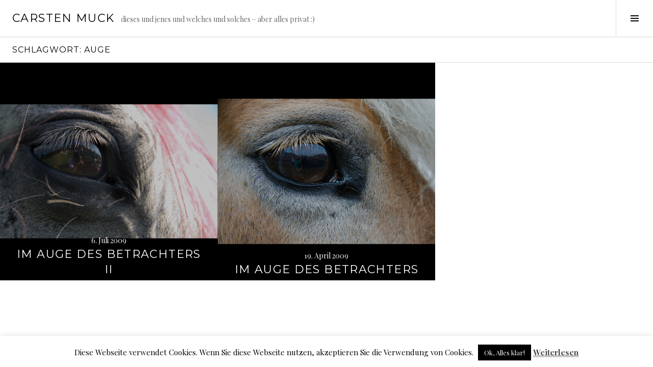

--- FILE ---
content_type: text/html; charset=UTF-8
request_url: http://www.carstenmuck.de/tag/auge
body_size: 14450
content:
<!DOCTYPE html>
<html lang="de">
<head>
<meta charset="UTF-8">
<meta name="viewport" content="width=device-width, initial-scale=1">
<link rel="profile" href="http://gmpg.org/xfn/11">
<link rel="pingback" href="http://www.carstenmuck.de/xmlrpc.php">

<title>Auge &#8211; Carsten Muck</title>
<meta name='robots' content='max-image-preview:large' />
<link rel='dns-prefetch' href='//www.carstenmuck.de' />
<link rel='dns-prefetch' href='//stats.wp.com' />
<link rel='dns-prefetch' href='//fonts.googleapis.com' />
<link rel='dns-prefetch' href='//v0.wordpress.com' />
<link rel="alternate" type="application/rss+xml" title="Carsten Muck &raquo; Feed" href="https://www.carstenmuck.de/feed" />
<link rel="alternate" type="application/rss+xml" title="Carsten Muck &raquo; Kommentar-Feed" href="https://www.carstenmuck.de/comments/feed" />
<link rel="alternate" type="application/rss+xml" title="Carsten Muck &raquo; Auge Schlagwort-Feed" href="https://www.carstenmuck.de/tag/auge/feed" />
<style id='wp-img-auto-sizes-contain-inline-css' type='text/css'>
img:is([sizes=auto i],[sizes^="auto," i]){contain-intrinsic-size:3000px 1500px}
/*# sourceURL=wp-img-auto-sizes-contain-inline-css */
</style>
<style id='wp-emoji-styles-inline-css' type='text/css'>

	img.wp-smiley, img.emoji {
		display: inline !important;
		border: none !important;
		box-shadow: none !important;
		height: 1em !important;
		width: 1em !important;
		margin: 0 0.07em !important;
		vertical-align: -0.1em !important;
		background: none !important;
		padding: 0 !important;
	}
/*# sourceURL=wp-emoji-styles-inline-css */
</style>
<style id='wp-block-library-inline-css' type='text/css'>
:root{--wp-block-synced-color:#7a00df;--wp-block-synced-color--rgb:122,0,223;--wp-bound-block-color:var(--wp-block-synced-color);--wp-editor-canvas-background:#ddd;--wp-admin-theme-color:#007cba;--wp-admin-theme-color--rgb:0,124,186;--wp-admin-theme-color-darker-10:#006ba1;--wp-admin-theme-color-darker-10--rgb:0,107,160.5;--wp-admin-theme-color-darker-20:#005a87;--wp-admin-theme-color-darker-20--rgb:0,90,135;--wp-admin-border-width-focus:2px}@media (min-resolution:192dpi){:root{--wp-admin-border-width-focus:1.5px}}.wp-element-button{cursor:pointer}:root .has-very-light-gray-background-color{background-color:#eee}:root .has-very-dark-gray-background-color{background-color:#313131}:root .has-very-light-gray-color{color:#eee}:root .has-very-dark-gray-color{color:#313131}:root .has-vivid-green-cyan-to-vivid-cyan-blue-gradient-background{background:linear-gradient(135deg,#00d084,#0693e3)}:root .has-purple-crush-gradient-background{background:linear-gradient(135deg,#34e2e4,#4721fb 50%,#ab1dfe)}:root .has-hazy-dawn-gradient-background{background:linear-gradient(135deg,#faaca8,#dad0ec)}:root .has-subdued-olive-gradient-background{background:linear-gradient(135deg,#fafae1,#67a671)}:root .has-atomic-cream-gradient-background{background:linear-gradient(135deg,#fdd79a,#004a59)}:root .has-nightshade-gradient-background{background:linear-gradient(135deg,#330968,#31cdcf)}:root .has-midnight-gradient-background{background:linear-gradient(135deg,#020381,#2874fc)}:root{--wp--preset--font-size--normal:16px;--wp--preset--font-size--huge:42px}.has-regular-font-size{font-size:1em}.has-larger-font-size{font-size:2.625em}.has-normal-font-size{font-size:var(--wp--preset--font-size--normal)}.has-huge-font-size{font-size:var(--wp--preset--font-size--huge)}.has-text-align-center{text-align:center}.has-text-align-left{text-align:left}.has-text-align-right{text-align:right}.has-fit-text{white-space:nowrap!important}#end-resizable-editor-section{display:none}.aligncenter{clear:both}.items-justified-left{justify-content:flex-start}.items-justified-center{justify-content:center}.items-justified-right{justify-content:flex-end}.items-justified-space-between{justify-content:space-between}.screen-reader-text{border:0;clip-path:inset(50%);height:1px;margin:-1px;overflow:hidden;padding:0;position:absolute;width:1px;word-wrap:normal!important}.screen-reader-text:focus{background-color:#ddd;clip-path:none;color:#444;display:block;font-size:1em;height:auto;left:5px;line-height:normal;padding:15px 23px 14px;text-decoration:none;top:5px;width:auto;z-index:100000}html :where(.has-border-color){border-style:solid}html :where([style*=border-top-color]){border-top-style:solid}html :where([style*=border-right-color]){border-right-style:solid}html :where([style*=border-bottom-color]){border-bottom-style:solid}html :where([style*=border-left-color]){border-left-style:solid}html :where([style*=border-width]){border-style:solid}html :where([style*=border-top-width]){border-top-style:solid}html :where([style*=border-right-width]){border-right-style:solid}html :where([style*=border-bottom-width]){border-bottom-style:solid}html :where([style*=border-left-width]){border-left-style:solid}html :where(img[class*=wp-image-]){height:auto;max-width:100%}:where(figure){margin:0 0 1em}html :where(.is-position-sticky){--wp-admin--admin-bar--position-offset:var(--wp-admin--admin-bar--height,0px)}@media screen and (max-width:600px){html :where(.is-position-sticky){--wp-admin--admin-bar--position-offset:0px}}

/*# sourceURL=wp-block-library-inline-css */
</style><style id='global-styles-inline-css' type='text/css'>
:root{--wp--preset--aspect-ratio--square: 1;--wp--preset--aspect-ratio--4-3: 4/3;--wp--preset--aspect-ratio--3-4: 3/4;--wp--preset--aspect-ratio--3-2: 3/2;--wp--preset--aspect-ratio--2-3: 2/3;--wp--preset--aspect-ratio--16-9: 16/9;--wp--preset--aspect-ratio--9-16: 9/16;--wp--preset--color--black: #000000;--wp--preset--color--cyan-bluish-gray: #abb8c3;--wp--preset--color--white: #ffffff;--wp--preset--color--pale-pink: #f78da7;--wp--preset--color--vivid-red: #cf2e2e;--wp--preset--color--luminous-vivid-orange: #ff6900;--wp--preset--color--luminous-vivid-amber: #fcb900;--wp--preset--color--light-green-cyan: #7bdcb5;--wp--preset--color--vivid-green-cyan: #00d084;--wp--preset--color--pale-cyan-blue: #8ed1fc;--wp--preset--color--vivid-cyan-blue: #0693e3;--wp--preset--color--vivid-purple: #9b51e0;--wp--preset--gradient--vivid-cyan-blue-to-vivid-purple: linear-gradient(135deg,rgb(6,147,227) 0%,rgb(155,81,224) 100%);--wp--preset--gradient--light-green-cyan-to-vivid-green-cyan: linear-gradient(135deg,rgb(122,220,180) 0%,rgb(0,208,130) 100%);--wp--preset--gradient--luminous-vivid-amber-to-luminous-vivid-orange: linear-gradient(135deg,rgb(252,185,0) 0%,rgb(255,105,0) 100%);--wp--preset--gradient--luminous-vivid-orange-to-vivid-red: linear-gradient(135deg,rgb(255,105,0) 0%,rgb(207,46,46) 100%);--wp--preset--gradient--very-light-gray-to-cyan-bluish-gray: linear-gradient(135deg,rgb(238,238,238) 0%,rgb(169,184,195) 100%);--wp--preset--gradient--cool-to-warm-spectrum: linear-gradient(135deg,rgb(74,234,220) 0%,rgb(151,120,209) 20%,rgb(207,42,186) 40%,rgb(238,44,130) 60%,rgb(251,105,98) 80%,rgb(254,248,76) 100%);--wp--preset--gradient--blush-light-purple: linear-gradient(135deg,rgb(255,206,236) 0%,rgb(152,150,240) 100%);--wp--preset--gradient--blush-bordeaux: linear-gradient(135deg,rgb(254,205,165) 0%,rgb(254,45,45) 50%,rgb(107,0,62) 100%);--wp--preset--gradient--luminous-dusk: linear-gradient(135deg,rgb(255,203,112) 0%,rgb(199,81,192) 50%,rgb(65,88,208) 100%);--wp--preset--gradient--pale-ocean: linear-gradient(135deg,rgb(255,245,203) 0%,rgb(182,227,212) 50%,rgb(51,167,181) 100%);--wp--preset--gradient--electric-grass: linear-gradient(135deg,rgb(202,248,128) 0%,rgb(113,206,126) 100%);--wp--preset--gradient--midnight: linear-gradient(135deg,rgb(2,3,129) 0%,rgb(40,116,252) 100%);--wp--preset--font-size--small: 13px;--wp--preset--font-size--medium: 20px;--wp--preset--font-size--large: 36px;--wp--preset--font-size--x-large: 42px;--wp--preset--spacing--20: 0.44rem;--wp--preset--spacing--30: 0.67rem;--wp--preset--spacing--40: 1rem;--wp--preset--spacing--50: 1.5rem;--wp--preset--spacing--60: 2.25rem;--wp--preset--spacing--70: 3.38rem;--wp--preset--spacing--80: 5.06rem;--wp--preset--shadow--natural: 6px 6px 9px rgba(0, 0, 0, 0.2);--wp--preset--shadow--deep: 12px 12px 50px rgba(0, 0, 0, 0.4);--wp--preset--shadow--sharp: 6px 6px 0px rgba(0, 0, 0, 0.2);--wp--preset--shadow--outlined: 6px 6px 0px -3px rgb(255, 255, 255), 6px 6px rgb(0, 0, 0);--wp--preset--shadow--crisp: 6px 6px 0px rgb(0, 0, 0);}:where(.is-layout-flex){gap: 0.5em;}:where(.is-layout-grid){gap: 0.5em;}body .is-layout-flex{display: flex;}.is-layout-flex{flex-wrap: wrap;align-items: center;}.is-layout-flex > :is(*, div){margin: 0;}body .is-layout-grid{display: grid;}.is-layout-grid > :is(*, div){margin: 0;}:where(.wp-block-columns.is-layout-flex){gap: 2em;}:where(.wp-block-columns.is-layout-grid){gap: 2em;}:where(.wp-block-post-template.is-layout-flex){gap: 1.25em;}:where(.wp-block-post-template.is-layout-grid){gap: 1.25em;}.has-black-color{color: var(--wp--preset--color--black) !important;}.has-cyan-bluish-gray-color{color: var(--wp--preset--color--cyan-bluish-gray) !important;}.has-white-color{color: var(--wp--preset--color--white) !important;}.has-pale-pink-color{color: var(--wp--preset--color--pale-pink) !important;}.has-vivid-red-color{color: var(--wp--preset--color--vivid-red) !important;}.has-luminous-vivid-orange-color{color: var(--wp--preset--color--luminous-vivid-orange) !important;}.has-luminous-vivid-amber-color{color: var(--wp--preset--color--luminous-vivid-amber) !important;}.has-light-green-cyan-color{color: var(--wp--preset--color--light-green-cyan) !important;}.has-vivid-green-cyan-color{color: var(--wp--preset--color--vivid-green-cyan) !important;}.has-pale-cyan-blue-color{color: var(--wp--preset--color--pale-cyan-blue) !important;}.has-vivid-cyan-blue-color{color: var(--wp--preset--color--vivid-cyan-blue) !important;}.has-vivid-purple-color{color: var(--wp--preset--color--vivid-purple) !important;}.has-black-background-color{background-color: var(--wp--preset--color--black) !important;}.has-cyan-bluish-gray-background-color{background-color: var(--wp--preset--color--cyan-bluish-gray) !important;}.has-white-background-color{background-color: var(--wp--preset--color--white) !important;}.has-pale-pink-background-color{background-color: var(--wp--preset--color--pale-pink) !important;}.has-vivid-red-background-color{background-color: var(--wp--preset--color--vivid-red) !important;}.has-luminous-vivid-orange-background-color{background-color: var(--wp--preset--color--luminous-vivid-orange) !important;}.has-luminous-vivid-amber-background-color{background-color: var(--wp--preset--color--luminous-vivid-amber) !important;}.has-light-green-cyan-background-color{background-color: var(--wp--preset--color--light-green-cyan) !important;}.has-vivid-green-cyan-background-color{background-color: var(--wp--preset--color--vivid-green-cyan) !important;}.has-pale-cyan-blue-background-color{background-color: var(--wp--preset--color--pale-cyan-blue) !important;}.has-vivid-cyan-blue-background-color{background-color: var(--wp--preset--color--vivid-cyan-blue) !important;}.has-vivid-purple-background-color{background-color: var(--wp--preset--color--vivid-purple) !important;}.has-black-border-color{border-color: var(--wp--preset--color--black) !important;}.has-cyan-bluish-gray-border-color{border-color: var(--wp--preset--color--cyan-bluish-gray) !important;}.has-white-border-color{border-color: var(--wp--preset--color--white) !important;}.has-pale-pink-border-color{border-color: var(--wp--preset--color--pale-pink) !important;}.has-vivid-red-border-color{border-color: var(--wp--preset--color--vivid-red) !important;}.has-luminous-vivid-orange-border-color{border-color: var(--wp--preset--color--luminous-vivid-orange) !important;}.has-luminous-vivid-amber-border-color{border-color: var(--wp--preset--color--luminous-vivid-amber) !important;}.has-light-green-cyan-border-color{border-color: var(--wp--preset--color--light-green-cyan) !important;}.has-vivid-green-cyan-border-color{border-color: var(--wp--preset--color--vivid-green-cyan) !important;}.has-pale-cyan-blue-border-color{border-color: var(--wp--preset--color--pale-cyan-blue) !important;}.has-vivid-cyan-blue-border-color{border-color: var(--wp--preset--color--vivid-cyan-blue) !important;}.has-vivid-purple-border-color{border-color: var(--wp--preset--color--vivid-purple) !important;}.has-vivid-cyan-blue-to-vivid-purple-gradient-background{background: var(--wp--preset--gradient--vivid-cyan-blue-to-vivid-purple) !important;}.has-light-green-cyan-to-vivid-green-cyan-gradient-background{background: var(--wp--preset--gradient--light-green-cyan-to-vivid-green-cyan) !important;}.has-luminous-vivid-amber-to-luminous-vivid-orange-gradient-background{background: var(--wp--preset--gradient--luminous-vivid-amber-to-luminous-vivid-orange) !important;}.has-luminous-vivid-orange-to-vivid-red-gradient-background{background: var(--wp--preset--gradient--luminous-vivid-orange-to-vivid-red) !important;}.has-very-light-gray-to-cyan-bluish-gray-gradient-background{background: var(--wp--preset--gradient--very-light-gray-to-cyan-bluish-gray) !important;}.has-cool-to-warm-spectrum-gradient-background{background: var(--wp--preset--gradient--cool-to-warm-spectrum) !important;}.has-blush-light-purple-gradient-background{background: var(--wp--preset--gradient--blush-light-purple) !important;}.has-blush-bordeaux-gradient-background{background: var(--wp--preset--gradient--blush-bordeaux) !important;}.has-luminous-dusk-gradient-background{background: var(--wp--preset--gradient--luminous-dusk) !important;}.has-pale-ocean-gradient-background{background: var(--wp--preset--gradient--pale-ocean) !important;}.has-electric-grass-gradient-background{background: var(--wp--preset--gradient--electric-grass) !important;}.has-midnight-gradient-background{background: var(--wp--preset--gradient--midnight) !important;}.has-small-font-size{font-size: var(--wp--preset--font-size--small) !important;}.has-medium-font-size{font-size: var(--wp--preset--font-size--medium) !important;}.has-large-font-size{font-size: var(--wp--preset--font-size--large) !important;}.has-x-large-font-size{font-size: var(--wp--preset--font-size--x-large) !important;}
/*# sourceURL=global-styles-inline-css */
</style>

<style id='classic-theme-styles-inline-css' type='text/css'>
/*! This file is auto-generated */
.wp-block-button__link{color:#fff;background-color:#32373c;border-radius:9999px;box-shadow:none;text-decoration:none;padding:calc(.667em + 2px) calc(1.333em + 2px);font-size:1.125em}.wp-block-file__button{background:#32373c;color:#fff;text-decoration:none}
/*# sourceURL=/wp-includes/css/classic-themes.min.css */
</style>
<link rel='stylesheet' id='cookie-law-info-css' href='http://www.carstenmuck.de/wp-content/plugins/cookie-law-info/legacy/public/css/cookie-law-info-public.css?ver=3.3.9' type='text/css' media='all' />
<link rel='stylesheet' id='cookie-law-info-gdpr-css' href='http://www.carstenmuck.de/wp-content/plugins/cookie-law-info/legacy/public/css/cookie-law-info-gdpr.css?ver=3.3.9' type='text/css' media='all' />
<link rel='stylesheet' id='genericons-css' href='http://www.carstenmuck.de/wp-content/plugins/jetpack/_inc/genericons/genericons/genericons.css?ver=3.1' type='text/css' media='all' />
<link rel='stylesheet' id='boardwalk-source-code-pro-css' href='https://fonts.googleapis.com/css?family=Source+Code+Pro%3A400%2C700&#038;subset=latin%2Clatin-ext&#038;ver=6.9' type='text/css' media='all' />
<link rel='stylesheet' id='cubic-montserrat-css' href='https://fonts.googleapis.com/css?family=Montserrat%3A400%2C700' type='text/css' media='all' />
<link rel='stylesheet' id='cubic-playfair-display-css' href='https://fonts.googleapis.com/css?family=Playfair+Display%3A400%2C700%2C400italic%2C700italic&#038;subset=latin%2Clatin-ext' type='text/css' media='all' />
<link rel='stylesheet' id='cubic-parent-style-css' href='http://www.carstenmuck.de/wp-content/themes/boardwalk/style.css?ver=6.9' type='text/css' media='all' />
<link rel='stylesheet' id='boardwalk-style-css' href='http://www.carstenmuck.de/wp-content/themes/cubic/style.css?ver=6.9' type='text/css' media='all' />
<script type="text/javascript" src="http://www.carstenmuck.de/wp-includes/js/jquery/jquery.min.js?ver=3.7.1" id="jquery-core-js"></script>
<script type="text/javascript" src="http://www.carstenmuck.de/wp-includes/js/jquery/jquery-migrate.min.js?ver=3.4.1" id="jquery-migrate-js"></script>
<script type="text/javascript" id="cookie-law-info-js-extra">
/* <![CDATA[ */
var Cli_Data = {"nn_cookie_ids":[],"cookielist":[],"non_necessary_cookies":[],"ccpaEnabled":"","ccpaRegionBased":"","ccpaBarEnabled":"","strictlyEnabled":["necessary","obligatoire"],"ccpaType":"gdpr","js_blocking":"","custom_integration":"","triggerDomRefresh":"","secure_cookies":""};
var cli_cookiebar_settings = {"animate_speed_hide":"500","animate_speed_show":"500","background":"#fff","border":"#444","border_on":"","button_1_button_colour":"#000","button_1_button_hover":"#000000","button_1_link_colour":"#fff","button_1_as_button":"1","button_1_new_win":"","button_2_button_colour":"#333","button_2_button_hover":"#292929","button_2_link_colour":"#444","button_2_as_button":"","button_2_hidebar":"","button_3_button_colour":"#000","button_3_button_hover":"#000000","button_3_link_colour":"#fff","button_3_as_button":"1","button_3_new_win":"","button_4_button_colour":"#000","button_4_button_hover":"#000000","button_4_link_colour":"#fff","button_4_as_button":"1","button_7_button_colour":"#61a229","button_7_button_hover":"#4e8221","button_7_link_colour":"#fff","button_7_as_button":"1","button_7_new_win":"","font_family":"inherit","header_fix":"","notify_animate_hide":"1","notify_animate_show":"","notify_div_id":"#cookie-law-info-bar","notify_position_horizontal":"right","notify_position_vertical":"bottom","scroll_close":"","scroll_close_reload":"","accept_close_reload":"","reject_close_reload":"","showagain_tab":"1","showagain_background":"#fff","showagain_border":"#000","showagain_div_id":"#cookie-law-info-again","showagain_x_position":"100px","text":"#000","show_once_yn":"","show_once":"10000","logging_on":"","as_popup":"","popup_overlay":"1","bar_heading_text":"","cookie_bar_as":"banner","popup_showagain_position":"bottom-right","widget_position":"left"};
var log_object = {"ajax_url":"https://www.carstenmuck.de/wp-admin/admin-ajax.php"};
//# sourceURL=cookie-law-info-js-extra
/* ]]> */
</script>
<script type="text/javascript" src="http://www.carstenmuck.de/wp-content/plugins/cookie-law-info/legacy/public/js/cookie-law-info-public.js?ver=3.3.9" id="cookie-law-info-js"></script>
<link rel="https://api.w.org/" href="https://www.carstenmuck.de/wp-json/" /><link rel="alternate" title="JSON" type="application/json" href="https://www.carstenmuck.de/wp-json/wp/v2/tags/176" /><link rel="EditURI" type="application/rsd+xml" title="RSD" href="https://www.carstenmuck.de/xmlrpc.php?rsd" />
<meta name="generator" content="WordPress 6.9" />
	<style>img#wpstats{display:none}</style>
		<style data-context="foundation-flickity-css">/*! Flickity v2.0.2
http://flickity.metafizzy.co
---------------------------------------------- */.flickity-enabled{position:relative}.flickity-enabled:focus{outline:0}.flickity-viewport{overflow:hidden;position:relative;height:100%}.flickity-slider{position:absolute;width:100%;height:100%}.flickity-enabled.is-draggable{-webkit-tap-highlight-color:transparent;tap-highlight-color:transparent;-webkit-user-select:none;-moz-user-select:none;-ms-user-select:none;user-select:none}.flickity-enabled.is-draggable .flickity-viewport{cursor:move;cursor:-webkit-grab;cursor:grab}.flickity-enabled.is-draggable .flickity-viewport.is-pointer-down{cursor:-webkit-grabbing;cursor:grabbing}.flickity-prev-next-button{position:absolute;top:50%;width:44px;height:44px;border:none;border-radius:50%;background:#fff;background:hsla(0,0%,100%,.75);cursor:pointer;-webkit-transform:translateY(-50%);transform:translateY(-50%)}.flickity-prev-next-button:hover{background:#fff}.flickity-prev-next-button:focus{outline:0;box-shadow:0 0 0 5px #09f}.flickity-prev-next-button:active{opacity:.6}.flickity-prev-next-button.previous{left:10px}.flickity-prev-next-button.next{right:10px}.flickity-rtl .flickity-prev-next-button.previous{left:auto;right:10px}.flickity-rtl .flickity-prev-next-button.next{right:auto;left:10px}.flickity-prev-next-button:disabled{opacity:.3;cursor:auto}.flickity-prev-next-button svg{position:absolute;left:20%;top:20%;width:60%;height:60%}.flickity-prev-next-button .arrow{fill:#333}.flickity-page-dots{position:absolute;width:100%;bottom:-25px;padding:0;margin:0;list-style:none;text-align:center;line-height:1}.flickity-rtl .flickity-page-dots{direction:rtl}.flickity-page-dots .dot{display:inline-block;width:10px;height:10px;margin:0 8px;background:#333;border-radius:50%;opacity:.25;cursor:pointer}.flickity-page-dots .dot.is-selected{opacity:1}</style><style data-context="foundation-slideout-css">.slideout-menu{position:fixed;left:0;top:0;bottom:0;right:auto;z-index:0;width:256px;overflow-y:auto;-webkit-overflow-scrolling:touch;display:none}.slideout-menu.pushit-right{left:auto;right:0}.slideout-panel{position:relative;z-index:1;will-change:transform}.slideout-open,.slideout-open .slideout-panel,.slideout-open body{overflow:hidden}.slideout-open .slideout-menu{display:block}.pushit{display:none}</style>
<!-- Jetpack Open Graph Tags -->
<meta property="og:type" content="website" />
<meta property="og:title" content="Auge &#8211; Carsten Muck" />
<meta property="og:url" content="https://www.carstenmuck.de/tag/auge" />
<meta property="og:site_name" content="Carsten Muck" />
<meta property="og:image" content="https://s0.wp.com/i/blank.jpg" />
<meta property="og:image:width" content="200" />
<meta property="og:image:height" content="200" />
<meta property="og:image:alt" content="" />
<meta property="og:locale" content="de_DE" />

<!-- End Jetpack Open Graph Tags -->
<style>.ios7.web-app-mode.has-fixed header{ background-color: rgba(255,255,255,.88);}</style></head>

<body class="archive tag tag-auge tag-176 wp-theme-boardwalk wp-child-theme-cubic filter-on has-sidebar">
<div id="page" class="hfeed site">
	<a class="skip-link screen-reader-text" href="#content">Springe zum Inhalt</a>

	<header id="masthead" class="site-header" role="banner">
		<div class="site-branding">
			<a href="https://www.carstenmuck.de/" class="site-logo-link" rel="home" itemprop="url"></a>			<div class="clear">
				<h1 class="site-title"><a href="https://www.carstenmuck.de/" rel="home">Carsten Muck</a></h1>
				<h2 class="site-description">dieses und jenes und welches und solches &#8211; aber alles privat :)</h2>
			</div>
		</div><!-- .site-branding -->
					<button class="sidebar-toggle" aria-expanded="false" ><span class="screen-reader-text">Seitenleiste umschalten</span></button>
			</header><!-- #masthead -->

	<div id="content" class="site-content">

	<section id="primary" class="content-area">
		<main id="main" class="site-main" role="main">

		
			<header class="page-header">
				<h1 class="page-title">Schlagwort: <span>Auge</span></h1>			</header><!-- .page-header -->

						
				
<article id="post-1516" class="post-1516 post type-post status-publish format-standard hentry category-fotografie category-natur tag-auge tag-closeup tag-pferd has-post-thumbnail">
			<div class="entry-thumbnail">
			<img width="980" height="604" src="https://www.carstenmuck.de/wp-content/uploads/2009/07/20090704-IMG_1053.jpg" class="attachment-boardwalk-featured-image size-boardwalk-featured-image" alt="" decoding="async" fetchpriority="high" srcset="https://www.carstenmuck.de/wp-content/uploads/2009/07/20090704-IMG_1053.jpg 1000w, https://www.carstenmuck.de/wp-content/uploads/2009/07/20090704-IMG_1053-750x462.jpg 750w, https://www.carstenmuck.de/wp-content/uploads/2009/07/20090704-IMG_1053-150x92.jpg 150w, https://www.carstenmuck.de/wp-content/uploads/2009/07/20090704-IMG_1053-768x473.jpg 768w, https://www.carstenmuck.de/wp-content/uploads/2009/07/20090704-IMG_1053-800x493.jpg 800w" sizes="(max-width: 980px) 100vw, 980px" />		</div><!-- .entry-thumbnail -->
	
	<header class="entry-header">
					<div class="entry-meta">
				<span class="posted-on"><a href="https://www.carstenmuck.de/fotografie/im-auge-des-betrachters-ii" rel="bookmark"><time class="entry-date published" datetime="2009-07-06T15:04:55+01:00">6. Juli 2009</time><time class="updated" datetime="2010-10-27T10:57:54+01:00">27. Oktober 2010</time></a></span>			</div><!-- .entry-meta -->
				<h1 class="entry-title"><a href="https://www.carstenmuck.de/fotografie/im-auge-des-betrachters-ii" rel="bookmark">Im Auge des Betrachters II</a></h1>	</header><!-- .entry-header -->

	<a href="https://www.carstenmuck.de/fotografie/im-auge-des-betrachters-ii" class="entry-link"><span class="screen-reader-text">Weiterlesen <span class="meta-nav">&rarr;</span></span></a>
</article><!-- #post-## -->

			
				
<article id="post-1120" class="post-1120 post type-post status-publish format-standard hentry category-experimente category-fotografie tag-auge tag-pferd tag-spiegelung has-post-thumbnail">
			<div class="entry-thumbnail">
			<img width="980" height="654" src="https://www.carstenmuck.de/wp-content/uploads/2009/04/auge1.jpg" class="attachment-boardwalk-featured-image size-boardwalk-featured-image" alt="" decoding="async" srcset="https://www.carstenmuck.de/wp-content/uploads/2009/04/auge1.jpg 1000w, https://www.carstenmuck.de/wp-content/uploads/2009/04/auge1-750x500.jpg 750w, https://www.carstenmuck.de/wp-content/uploads/2009/04/auge1-150x100.jpg 150w, https://www.carstenmuck.de/wp-content/uploads/2009/04/auge1-768x512.jpg 768w, https://www.carstenmuck.de/wp-content/uploads/2009/04/auge1-800x534.jpg 800w" sizes="(max-width: 980px) 100vw, 980px" />		</div><!-- .entry-thumbnail -->
	
	<header class="entry-header">
					<div class="entry-meta">
				<span class="posted-on"><a href="https://www.carstenmuck.de/fotografie/im-auge-des-betrachters" rel="bookmark"><time class="entry-date published" datetime="2009-04-19T11:31:28+01:00">19. April 2009</time><time class="updated" datetime="2010-10-27T13:05:38+01:00">27. Oktober 2010</time></a></span>			</div><!-- .entry-meta -->
				<h1 class="entry-title"><a href="https://www.carstenmuck.de/fotografie/im-auge-des-betrachters" rel="bookmark">Im Auge des Betrachters</a></h1>	</header><!-- .entry-header -->

	<a href="https://www.carstenmuck.de/fotografie/im-auge-des-betrachters" class="entry-link"><span class="screen-reader-text">Weiterlesen <span class="meta-nav">&rarr;</span></span></a>
</article><!-- #post-## -->

			
			
		
		</main><!-- #main -->
	</section><!-- #primary -->


<div id="sidebar" class="sidebar" aria-hidden="true">
	<div class="sidebar-content">
					<nav id="site-navigation" class="main-navigation" role="navigation">
				<h1 class="menu-title">Menü</h1>
				<div class="menu-primary"><ul id="menu-menu" class="clear"><li id="menu-item-3725" class="menu-item menu-item-type-custom menu-item-object-custom menu-item-3725"><a href="http://www.cmphotography.de">Startseite</a></li>
<li id="menu-item-3735" class="menu-item menu-item-type-taxonomy menu-item-object-category menu-item-3735"><a href="https://www.carstenmuck.de/category/projekte">Projekte</a></li>
<li id="menu-item-3726" class="menu-item menu-item-type-post_type menu-item-object-page menu-item-3726"><a href="https://www.carstenmuck.de/blog">Blog</a></li>
<li id="menu-item-3188" class="menu-item menu-item-type-taxonomy menu-item-object-category menu-item-3188"><a href="https://www.carstenmuck.de/category/fotografie">Fotografie</a></li>
<li id="menu-item-3186" class="menu-item menu-item-type-post_type menu-item-object-page menu-item-3186"><a href="https://www.carstenmuck.de/about">Über mich<span class="menu-item-description">Fotogafie ist eine Leidenschaft, meine Leidenschaft. Ein gutes Foto ist für mich ein authentisches, eines, in dem sich die Portraitierten wieder finden. Ich entwickle meine Bilder aus der individuellen Situation heraus und fotografiere gerne abseits der Normen. Die Einzigartigkeit und die Emotionen des speziellen Momentes in einem Bild festzuhalten ist meine größte Herausforderung. Ich bin 1977 in Essen geboren,  verheiratet und habe einen Sohn. Anfragen für Hochzeiten sowie für Portrait und Fashion nehme ich gerne entgegen! Werkzeuge: Canon EOS 1D Mark IV Canon EOS 7D + BG-E7 Canon EOS 400D + BG-E3 EF 35 f/1,4 L USM EF 50mm f/1,4 USM EF 70-200 f/2,8 L IS USM II EF 16-35 f/2,8 L USM Rolleiflex 2,8F 6×6 Mittelformat Rollfilm Canon Speedlight 430 EX Cactus Trigger Flash2Softbox Adapter mit 40cm Beautydish Lightsphere II clear, Cloud Dome California Sunbounce Mini Zebra Manfrotto 055 CLB + 460 MG</span></a></li>
<li id="menu-item-3184" class="menu-item menu-item-type-post_type menu-item-object-page menu-item-3184"><a href="https://www.carstenmuck.de/impressum">Impressum<span class="menu-item-description">Verantwortlich für diese Seiten: Carsten Muck Gelderse Weg 6 46399 Bocholt Deutschland E-mail: cm@cmphotography.de Internet: http://www.cmphotography.de Alle Texte, Bilder, Audio-, Animations- und Video-Dateien und weitere Veröffentlichungen unterliegen dem Copyright von Carsten Muck, Deutschland, oder dem des jeweiligen Fotografen. Eine Reproduktion oder Wiedergabe des Ganzen oder von Teilen ist ohne die schriftliche Genehmigung von Carsten Muck ausgeschlossen. Allgemeine Nutzungsbedingungen zum Internetangebot von Carsten Muck. 1. Anwendungsbereich / Geltung Bei www.cmphotography.de handelt es sich um das Internetangebot von Carsten Muck. Die nachfolgenden Allgemeinen Nutzungsbedingungen gelten für den Zugang und die Nutzung aller auf dieser Website bereitgestellten Inhalten. Sie gelten ebenfalls für mittels Link verbundene Webseiten von mit Carsten Muck verbundenen Unternehmen. Mit Zugriff auf diese Webseite erklärt sich der Nutzer mit diesen Allgemeinen Nutzungsbedingungen einverstanden. Carsten Muck ist jederzeit berechtigt, den Inhalt dieser Allgemeinen Nutzungsbedingungen ohne vorherige Ankündigung zu ändern. Durch die anhaltende Nutzung von www.cmphotography.de erklärt sich der Nutzer mit den Änderungen einverstanden. 2. Nutzung der Inhalte Die über die Webseite vorgehaltenen Inhalte sind für jedermann frei zugänglich und dürfen ausschliesslich für Informationszwecke genutzt werden. Carsten Muck behält sich vor, Inhalte von www.cmphotography.de jederzeit zu beenden, auszuweiten oder einzuschränken. 3. Gewährleistung 1. Die Nutzung dieser Website erfolgt auf eigene Gefahr. Carsten&hellip;</span></a></li>
</ul></div>			</nav><!-- #site-navigation -->
		
				<div id="secondary" class="widget-area" role="complementary">
			<aside id="tag_cloud-2" class="widget widget_tag_cloud"><h1 class="widget-title">Schlagwörter</h1><div class="tagcloud"><a href="https://www.carstenmuck.de/tag/aa" class="tag-cloud-link tag-link-78 tag-link-position-1" style="font-size: 9.6pt;" aria-label="AA (5 Einträge)">AA</a>
<a href="https://www.carstenmuck.de/tag/alex" class="tag-cloud-link tag-link-241 tag-link-position-2" style="font-size: 9.6pt;" aria-label="Alex (5 Einträge)">Alex</a>
<a href="https://www.carstenmuck.de/tag/architektur" class="tag-cloud-link tag-link-466 tag-link-position-3" style="font-size: 14pt;" aria-label="Architektur (9 Einträge)">Architektur</a>
<a href="https://www.carstenmuck.de/tag/baum" class="tag-cloud-link tag-link-167 tag-link-position-4" style="font-size: 8pt;" aria-label="Baum (4 Einträge)">Baum</a>
<a href="https://www.carstenmuck.de/tag/bocholt" class="tag-cloud-link tag-link-465 tag-link-position-5" style="font-size: 8pt;" aria-label="Bocholt (4 Einträge)">Bocholt</a>
<a href="https://www.carstenmuck.de/tag/brucke" class="tag-cloud-link tag-link-77 tag-link-position-6" style="font-size: 8pt;" aria-label="Brücke (4 Einträge)">Brücke</a>
<a href="https://www.carstenmuck.de/tag/dockland" class="tag-cloud-link tag-link-335 tag-link-position-7" style="font-size: 9.6pt;" aria-label="Dockland (5 Einträge)">Dockland</a>
<a href="https://www.carstenmuck.de/tag/eis" class="tag-cloud-link tag-link-53 tag-link-position-8" style="font-size: 11pt;" aria-label="Eis (6 Einträge)">Eis</a>
<a href="https://www.carstenmuck.de/tag/eisenbahn" class="tag-cloud-link tag-link-47 tag-link-position-9" style="font-size: 8pt;" aria-label="Eisenbahn (4 Einträge)">Eisenbahn</a>
<a href="https://www.carstenmuck.de/tag/essen" class="tag-cloud-link tag-link-252 tag-link-position-10" style="font-size: 12pt;" aria-label="essen (7 Einträge)">essen</a>
<a href="https://www.carstenmuck.de/tag/flughafen" class="tag-cloud-link tag-link-142 tag-link-position-11" style="font-size: 11pt;" aria-label="Flughafen (6 Einträge)">Flughafen</a>
<a href="https://www.carstenmuck.de/tag/fluss" class="tag-cloud-link tag-link-172 tag-link-position-12" style="font-size: 8pt;" aria-label="Fluss (4 Einträge)">Fluss</a>
<a href="https://www.carstenmuck.de/tag/garten" class="tag-cloud-link tag-link-100 tag-link-position-13" style="font-size: 9.6pt;" aria-label="Garten (5 Einträge)">Garten</a>
<a href="https://www.carstenmuck.de/tag/hamburg" class="tag-cloud-link tag-link-269 tag-link-position-14" style="font-size: 18pt;" aria-label="Hamburg (15 Einträge)">Hamburg</a>
<a href="https://www.carstenmuck.de/tag/himmel" class="tag-cloud-link tag-link-174 tag-link-position-15" style="font-size: 9.6pt;" aria-label="Himmel (5 Einträge)">Himmel</a>
<a href="https://www.carstenmuck.de/tag/insekten" class="tag-cloud-link tag-link-105 tag-link-position-16" style="font-size: 9.6pt;" aria-label="Insekten (5 Einträge)">Insekten</a>
<a href="https://www.carstenmuck.de/tag/israel" class="tag-cloud-link tag-link-259 tag-link-position-17" style="font-size: 12pt;" aria-label="Israel (7 Einträge)">Israel</a>
<a href="https://www.carstenmuck.de/tag/joel" class="tag-cloud-link tag-link-24 tag-link-position-18" style="font-size: 20pt;" aria-label="Joel (19 Einträge)">Joel</a>
<a href="https://www.carstenmuck.de/tag/josi" class="tag-cloud-link tag-link-214 tag-link-position-19" style="font-size: 8pt;" aria-label="Josi (4 Einträge)">Josi</a>
<a href="https://www.carstenmuck.de/tag/landschaft" class="tag-cloud-link tag-link-62 tag-link-position-20" style="font-size: 15.6pt;" aria-label="Landschaft (11 Einträge)">Landschaft</a>
<a href="https://www.carstenmuck.de/tag/makro" class="tag-cloud-link tag-link-51 tag-link-position-21" style="font-size: 17pt;" aria-label="Makro (13 Einträge)">Makro</a>
<a href="https://www.carstenmuck.de/tag/munchen" class="tag-cloud-link tag-link-180 tag-link-position-22" style="font-size: 9.6pt;" aria-label="München (5 Einträge)">München</a>
<a href="https://www.carstenmuck.de/tag/natur" class="tag-cloud-link tag-link-467 tag-link-position-23" style="font-size: 9.6pt;" aria-label="Natur (5 Einträge)">Natur</a>
<a href="https://www.carstenmuck.de/tag/panorama" class="tag-cloud-link tag-link-460 tag-link-position-24" style="font-size: 14.8pt;" aria-label="Panorama (10 Einträge)">Panorama</a>
<a href="https://www.carstenmuck.de/tag/portrait" class="tag-cloud-link tag-link-153 tag-link-position-25" style="font-size: 19.2pt;" aria-label="Portrait (17 Einträge)">Portrait</a>
<a href="https://www.carstenmuck.de/tag/sw" class="tag-cloud-link tag-link-239 tag-link-position-26" style="font-size: 22pt;" aria-label="s/w (24 Einträge)">s/w</a>
<a href="https://www.carstenmuck.de/tag/schnee" class="tag-cloud-link tag-link-461 tag-link-position-27" style="font-size: 16.2pt;" aria-label="Schnee (12 Einträge)">Schnee</a>
<a href="https://www.carstenmuck.de/tag/shooting" class="tag-cloud-link tag-link-242 tag-link-position-28" style="font-size: 12pt;" aria-label="Shooting (7 Einträge)">Shooting</a>
<a href="https://www.carstenmuck.de/tag/sonne" class="tag-cloud-link tag-link-165 tag-link-position-29" style="font-size: 12pt;" aria-label="Sonne (7 Einträge)">Sonne</a>
<a href="https://www.carstenmuck.de/tag/sonnenaufgang" class="tag-cloud-link tag-link-166 tag-link-position-30" style="font-size: 14.8pt;" aria-label="Sonnenaufgang (10 Einträge)">Sonnenaufgang</a>
<a href="https://www.carstenmuck.de/tag/sonnenuntergang" class="tag-cloud-link tag-link-256 tag-link-position-31" style="font-size: 12pt;" aria-label="Sonnenuntergang (7 Einträge)">Sonnenuntergang</a>
<a href="https://www.carstenmuck.de/tag/speicherstadt" class="tag-cloud-link tag-link-297 tag-link-position-32" style="font-size: 9.6pt;" aria-label="Speicherstadt (5 Einträge)">Speicherstadt</a>
<a href="https://www.carstenmuck.de/tag/spiegelung" class="tag-cloud-link tag-link-177 tag-link-position-33" style="font-size: 8pt;" aria-label="Spiegelung (4 Einträge)">Spiegelung</a>
<a href="https://www.carstenmuck.de/tag/suderwick" class="tag-cloud-link tag-link-205 tag-link-position-34" style="font-size: 11pt;" aria-label="Suderwick (6 Einträge)">Suderwick</a>
<a href="https://www.carstenmuck.de/tag/tina" class="tag-cloud-link tag-link-211 tag-link-position-35" style="font-size: 11pt;" aria-label="Tina (6 Einträge)">Tina</a>
<a href="https://www.carstenmuck.de/tag/tropfen" class="tag-cloud-link tag-link-287 tag-link-position-36" style="font-size: 9.6pt;" aria-label="Tropfen (5 Einträge)">Tropfen</a>
<a href="https://www.carstenmuck.de/tag/vogel" class="tag-cloud-link tag-link-63 tag-link-position-37" style="font-size: 8pt;" aria-label="Vogel (4 Einträge)">Vogel</a>
<a href="https://www.carstenmuck.de/tag/wald" class="tag-cloud-link tag-link-285 tag-link-position-38" style="font-size: 12pt;" aria-label="Wald (7 Einträge)">Wald</a>
<a href="https://www.carstenmuck.de/tag/wasser" class="tag-cloud-link tag-link-65 tag-link-position-39" style="font-size: 11pt;" aria-label="Wasser (6 Einträge)">Wasser</a>
<a href="https://www.carstenmuck.de/tag/wildlife" class="tag-cloud-link tag-link-59 tag-link-position-40" style="font-size: 9.6pt;" aria-label="Wildlife (5 Einträge)">Wildlife</a>
<a href="https://www.carstenmuck.de/tag/winter" class="tag-cloud-link tag-link-10 tag-link-position-41" style="font-size: 13pt;" aria-label="Winter (8 Einträge)">Winter</a>
<a href="https://www.carstenmuck.de/tag/wolken" class="tag-cloud-link tag-link-173 tag-link-position-42" style="font-size: 9.6pt;" aria-label="Wolken (5 Einträge)">Wolken</a>
<a href="https://www.carstenmuck.de/tag/workshop" class="tag-cloud-link tag-link-213 tag-link-position-43" style="font-size: 14pt;" aria-label="Workshop (9 Einträge)">Workshop</a>
<a href="https://www.carstenmuck.de/tag/zaun" class="tag-cloud-link tag-link-169 tag-link-position-44" style="font-size: 8pt;" aria-label="Zaun (4 Einträge)">Zaun</a>
<a href="https://www.carstenmuck.de/tag/zollverein" class="tag-cloud-link tag-link-280 tag-link-position-45" style="font-size: 9.6pt;" aria-label="Zollverein (5 Einträge)">Zollverein</a></div>
</aside>		</div><!-- #secondary -->
			</div><!-- .sidebar-content -->
</div><!-- #sidebar -->

	</div><!-- #content -->

	<footer id="colophon" class="site-footer" role="contentinfo">
				<div class="site-info">
			<a href="https://de.wordpress.org/">Stolz präsentiert von WordPress</a>
			<span class="sep"> | </span>
			Theme: Cubic von <a href="http://wordpress.com/themes/cubic/" rel="designer">WordPress.com</a>.		</div><!-- .site-info -->
	</footer><!-- #colophon -->
</div><!-- #page -->

<script type="speculationrules">
{"prefetch":[{"source":"document","where":{"and":[{"href_matches":"/*"},{"not":{"href_matches":["/wp-*.php","/wp-admin/*","/wp-content/uploads/*","/wp-content/*","/wp-content/plugins/*","/wp-content/themes/cubic/*","/wp-content/themes/boardwalk/*","/*\\?(.+)"]}},{"not":{"selector_matches":"a[rel~=\"nofollow\"]"}},{"not":{"selector_matches":".no-prefetch, .no-prefetch a"}}]},"eagerness":"conservative"}]}
</script>
<!--googleoff: all--><div id="cookie-law-info-bar" data-nosnippet="true"><span>Diese Webseite verwendet Cookies. Wenn Sie diese Webseite nutzen, akzeptieren Sie die Verwendung von Cookies. <a role='button' data-cli_action="accept" id="cookie_action_close_header" class="medium cli-plugin-button cli-plugin-main-button cookie_action_close_header cli_action_button wt-cli-accept-btn">Ok, Alles klar!</a> <a href="http://www.cmphotography.de/impressum" id="CONSTANT_OPEN_URL" target="_blank" class="cli-plugin-main-link">Weiterlesen</a></span></div><div id="cookie-law-info-again" data-nosnippet="true"><span id="cookie_hdr_showagain">Privacy &amp; Cookies Policy</span></div><div class="cli-modal" data-nosnippet="true" id="cliSettingsPopup" tabindex="-1" role="dialog" aria-labelledby="cliSettingsPopup" aria-hidden="true">
  <div class="cli-modal-dialog" role="document">
	<div class="cli-modal-content cli-bar-popup">
		  <button type="button" class="cli-modal-close" id="cliModalClose">
			<svg class="" viewBox="0 0 24 24"><path d="M19 6.41l-1.41-1.41-5.59 5.59-5.59-5.59-1.41 1.41 5.59 5.59-5.59 5.59 1.41 1.41 5.59-5.59 5.59 5.59 1.41-1.41-5.59-5.59z"></path><path d="M0 0h24v24h-24z" fill="none"></path></svg>
			<span class="wt-cli-sr-only">Schließen</span>
		  </button>
		  <div class="cli-modal-body">
			<div class="cli-container-fluid cli-tab-container">
	<div class="cli-row">
		<div class="cli-col-12 cli-align-items-stretch cli-px-0">
			<div class="cli-privacy-overview">
				<h4>Privacy Overview</h4>				<div class="cli-privacy-content">
					<div class="cli-privacy-content-text">This website uses cookies to improve your experience while you navigate through the website. Out of these, the cookies that are categorized as necessary are stored on your browser as they are essential for the working of basic functionalities of the website. We also use third-party cookies that help us analyze and understand how you use this website. These cookies will be stored in your browser only with your consent. You also have the option to opt-out of these cookies. But opting out of some of these cookies may affect your browsing experience.</div>
				</div>
				<a class="cli-privacy-readmore" aria-label="Mehr anzeigen" role="button" data-readmore-text="Mehr anzeigen" data-readless-text="Weniger anzeigen"></a>			</div>
		</div>
		<div class="cli-col-12 cli-align-items-stretch cli-px-0 cli-tab-section-container">
												<div class="cli-tab-section">
						<div class="cli-tab-header">
							<a role="button" tabindex="0" class="cli-nav-link cli-settings-mobile" data-target="necessary" data-toggle="cli-toggle-tab">
								Necessary							</a>
															<div class="wt-cli-necessary-checkbox">
									<input type="checkbox" class="cli-user-preference-checkbox"  id="wt-cli-checkbox-necessary" data-id="checkbox-necessary" checked="checked"  />
									<label class="form-check-label" for="wt-cli-checkbox-necessary">Necessary</label>
								</div>
								<span class="cli-necessary-caption">immer aktiv</span>
													</div>
						<div class="cli-tab-content">
							<div class="cli-tab-pane cli-fade" data-id="necessary">
								<div class="wt-cli-cookie-description">
									Necessary cookies are absolutely essential for the website to function properly. This category only includes cookies that ensures basic functionalities and security features of the website. These cookies do not store any personal information.								</div>
							</div>
						</div>
					</div>
																	<div class="cli-tab-section">
						<div class="cli-tab-header">
							<a role="button" tabindex="0" class="cli-nav-link cli-settings-mobile" data-target="non-necessary" data-toggle="cli-toggle-tab">
								Non-necessary							</a>
															<div class="cli-switch">
									<input type="checkbox" id="wt-cli-checkbox-non-necessary" class="cli-user-preference-checkbox"  data-id="checkbox-non-necessary" checked='checked' />
									<label for="wt-cli-checkbox-non-necessary" class="cli-slider" data-cli-enable="Aktiviert" data-cli-disable="Deaktiviert"><span class="wt-cli-sr-only">Non-necessary</span></label>
								</div>
													</div>
						<div class="cli-tab-content">
							<div class="cli-tab-pane cli-fade" data-id="non-necessary">
								<div class="wt-cli-cookie-description">
									Any cookies that may not be particularly necessary for the website to function and is used specifically to collect user personal data via analytics, ads, other embedded contents are termed as non-necessary cookies. It is mandatory to procure user consent prior to running these cookies on your website.								</div>
							</div>
						</div>
					</div>
										</div>
	</div>
</div>
		  </div>
		  <div class="cli-modal-footer">
			<div class="wt-cli-element cli-container-fluid cli-tab-container">
				<div class="cli-row">
					<div class="cli-col-12 cli-align-items-stretch cli-px-0">
						<div class="cli-tab-footer wt-cli-privacy-overview-actions">
						
															<a id="wt-cli-privacy-save-btn" role="button" tabindex="0" data-cli-action="accept" class="wt-cli-privacy-btn cli_setting_save_button wt-cli-privacy-accept-btn cli-btn">SPEICHERN &amp; AKZEPTIEREN</a>
													</div>
						
					</div>
				</div>
			</div>
		</div>
	</div>
  </div>
</div>
<div class="cli-modal-backdrop cli-fade cli-settings-overlay"></div>
<div class="cli-modal-backdrop cli-fade cli-popupbar-overlay"></div>
<!--googleon: all--><!-- Powered by WPtouch: 4.3.62 --><script type="text/javascript" src="http://www.carstenmuck.de/wp-content/themes/boardwalk/js/pace.js?ver=1.0.0" id="boardwalk-pace-js"></script>
<script type="text/javascript" src="http://www.carstenmuck.de/wp-content/themes/boardwalk/js/skip-link-focus-fix.js?ver=20130115" id="boardwalk-skip-link-focus-fix-js"></script>
<script type="text/javascript" src="http://www.carstenmuck.de/wp-content/themes/boardwalk/js/colors.js?ver=20141222" id="boardwalk-colors-js"></script>
<script type="text/javascript" src="http://www.carstenmuck.de/wp-content/themes/cubic/js/hentry.js?ver=20150113" id="cubic-hentry-js"></script>
<script type="text/javascript" src="http://www.carstenmuck.de/wp-content/themes/cubic/js/cubic.js?ver=20150113" id="cubic-script-js"></script>
<script type="text/javascript" id="jetpack-stats-js-before">
/* <![CDATA[ */
_stq = window._stq || [];
_stq.push([ "view", JSON.parse("{\"v\":\"ext\",\"blog\":\"146785225\",\"post\":\"0\",\"tz\":\"1\",\"srv\":\"www.carstenmuck.de\",\"arch_tag\":\"auge\",\"arch_results\":\"2\",\"j\":\"1:15.3.1\"}") ]);
_stq.push([ "clickTrackerInit", "146785225", "0" ]);
//# sourceURL=jetpack-stats-js-before
/* ]]> */
</script>
<script type="text/javascript" src="https://stats.wp.com/e-202552.js" id="jetpack-stats-js" defer="defer" data-wp-strategy="defer"></script>
<script id="wp-emoji-settings" type="application/json">
{"baseUrl":"https://s.w.org/images/core/emoji/17.0.2/72x72/","ext":".png","svgUrl":"https://s.w.org/images/core/emoji/17.0.2/svg/","svgExt":".svg","source":{"concatemoji":"http://www.carstenmuck.de/wp-includes/js/wp-emoji-release.min.js?ver=6.9"}}
</script>
<script type="module">
/* <![CDATA[ */
/*! This file is auto-generated */
const a=JSON.parse(document.getElementById("wp-emoji-settings").textContent),o=(window._wpemojiSettings=a,"wpEmojiSettingsSupports"),s=["flag","emoji"];function i(e){try{var t={supportTests:e,timestamp:(new Date).valueOf()};sessionStorage.setItem(o,JSON.stringify(t))}catch(e){}}function c(e,t,n){e.clearRect(0,0,e.canvas.width,e.canvas.height),e.fillText(t,0,0);t=new Uint32Array(e.getImageData(0,0,e.canvas.width,e.canvas.height).data);e.clearRect(0,0,e.canvas.width,e.canvas.height),e.fillText(n,0,0);const a=new Uint32Array(e.getImageData(0,0,e.canvas.width,e.canvas.height).data);return t.every((e,t)=>e===a[t])}function p(e,t){e.clearRect(0,0,e.canvas.width,e.canvas.height),e.fillText(t,0,0);var n=e.getImageData(16,16,1,1);for(let e=0;e<n.data.length;e++)if(0!==n.data[e])return!1;return!0}function u(e,t,n,a){switch(t){case"flag":return n(e,"\ud83c\udff3\ufe0f\u200d\u26a7\ufe0f","\ud83c\udff3\ufe0f\u200b\u26a7\ufe0f")?!1:!n(e,"\ud83c\udde8\ud83c\uddf6","\ud83c\udde8\u200b\ud83c\uddf6")&&!n(e,"\ud83c\udff4\udb40\udc67\udb40\udc62\udb40\udc65\udb40\udc6e\udb40\udc67\udb40\udc7f","\ud83c\udff4\u200b\udb40\udc67\u200b\udb40\udc62\u200b\udb40\udc65\u200b\udb40\udc6e\u200b\udb40\udc67\u200b\udb40\udc7f");case"emoji":return!a(e,"\ud83e\u1fac8")}return!1}function f(e,t,n,a){let r;const o=(r="undefined"!=typeof WorkerGlobalScope&&self instanceof WorkerGlobalScope?new OffscreenCanvas(300,150):document.createElement("canvas")).getContext("2d",{willReadFrequently:!0}),s=(o.textBaseline="top",o.font="600 32px Arial",{});return e.forEach(e=>{s[e]=t(o,e,n,a)}),s}function r(e){var t=document.createElement("script");t.src=e,t.defer=!0,document.head.appendChild(t)}a.supports={everything:!0,everythingExceptFlag:!0},new Promise(t=>{let n=function(){try{var e=JSON.parse(sessionStorage.getItem(o));if("object"==typeof e&&"number"==typeof e.timestamp&&(new Date).valueOf()<e.timestamp+604800&&"object"==typeof e.supportTests)return e.supportTests}catch(e){}return null}();if(!n){if("undefined"!=typeof Worker&&"undefined"!=typeof OffscreenCanvas&&"undefined"!=typeof URL&&URL.createObjectURL&&"undefined"!=typeof Blob)try{var e="postMessage("+f.toString()+"("+[JSON.stringify(s),u.toString(),c.toString(),p.toString()].join(",")+"));",a=new Blob([e],{type:"text/javascript"});const r=new Worker(URL.createObjectURL(a),{name:"wpTestEmojiSupports"});return void(r.onmessage=e=>{i(n=e.data),r.terminate(),t(n)})}catch(e){}i(n=f(s,u,c,p))}t(n)}).then(e=>{for(const n in e)a.supports[n]=e[n],a.supports.everything=a.supports.everything&&a.supports[n],"flag"!==n&&(a.supports.everythingExceptFlag=a.supports.everythingExceptFlag&&a.supports[n]);var t;a.supports.everythingExceptFlag=a.supports.everythingExceptFlag&&!a.supports.flag,a.supports.everything||((t=a.source||{}).concatemoji?r(t.concatemoji):t.wpemoji&&t.twemoji&&(r(t.twemoji),r(t.wpemoji)))});
//# sourceURL=http://www.carstenmuck.de/wp-includes/js/wp-emoji-loader.min.js
/* ]]> */
</script>

</body>
</html>